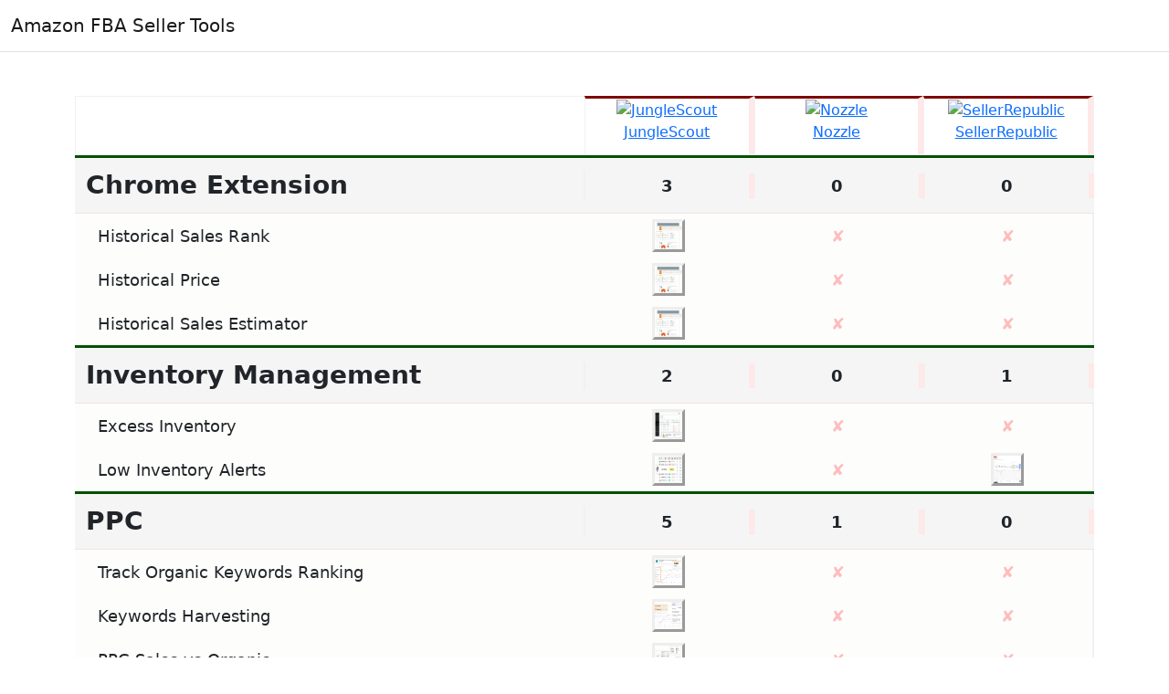

--- FILE ---
content_type: text/html; charset=utf-8
request_url: https://www.fbasellertools.com/Compare/index/JungleScout-vs-Nozzle-vs-SellerRepublic
body_size: 1612
content:
<!DOCTYPE html>
<html lang="en">
<head>
    <meta charset="utf-8" />
    <meta name="viewport" content="width=device-width, initial-scale=1.0" />
    <title>JungleScout vs Nozzle vs SellerRepublic - AmazonFBASellerTools</title>
    <meta name="description" content="">

    <!-- CSS only -->
    <link href="https://cdn.jsdelivr.net/npm/bootstrap@5.2.0-beta1/dist/css/bootstrap.min.css" rel="stylesheet" integrity="sha384-0evHe/X+R7YkIZDRvuzKMRqM+OrBnVFBL6DOitfPri4tjfHxaWutUpFmBp4vmVor" crossorigin="anonymous">
    <link rel="stylesheet" href="https://cdn.jsdelivr.net/npm/nprogress@0.2.0/nprogress.css">
    <link rel="stylesheet" href="https://cdn.jsdelivr.net/npm/select2@4.1.0-rc.0/dist/css/select2.min.css" />
    <link rel="stylesheet" href="https://cdn.jsdelivr.net/npm/dropzone@6.0.0-beta.1/dist/dropzone.css" />
    <link rel="stylesheet" type="text/css" href="https://cdn.datatables.net/v/dt/dt-1.12.1/datatables.min.css" />

    <link rel="stylesheet" href="/css/site.css?v=k-i_sw8tliRAbc7kE3f3b3wvSmYVVQH4wNKoVoAtK6M">

<link rel="shortcut icon" type="image/ico" href="/favicon.ico" />



  <meta name="theme-color" content="#317EFB"/>


</head>
<body class="d-flex flex-column min-vh-100">
    <header>
        <nav b-fzrx7ot6v3 class="navbar navbar-expand-sm navbar-toggleable-sm navbar-light bg-white border-bottom box-shadow mb-0">
            <div b-fzrx7ot6v3 class="container-fluid">
                <a class="navbar-brand" href="/">Amazon FBA Seller Tools</a>


                <div b-fzrx7ot6v3 class="navbar-collapse collapse d-sm-inline-flex justify-content-between">
                    <ul b-fzrx7ot6v3 class="navbar-nav flex-grow-1">


                    </ul>
                </div>

            </div>
        </nav>
    </header>
    <div b-fzrx7ot6v3 class="container-fluid m-0 p-0">
        



<div id="comparepagepage">

    
    <div id="comparespinner" class="d-flex justify-content-center mt-5 mb-5">
    <div class="spinner-border" role="status" style="width: 5rem; height: 5rem;">
    </div>
    </div>
    
    <div id="compare-container" class="mb-5">
        <div id="compareappend" class="container d-none" style="min-width: 45rem;">



        </div>
    </div>



            <!-- modal popup (displayed none by default) -->
        <div class="image-modal-popup">
            <div class="wrapper">
                <img src="" alt="">
                <div class="description">
                </div>
            </div>
        </div>



</div>













            

    </div>

    <footer b-fzrx7ot6v3 class="mt-auto border-top footer text-muted pb-3 mt-5">
        <div b-fzrx7ot6v3 class="container mt-3">

            <div b-fzrx7ot6v3 class="row mx-auto text-center mb-3">
                <div b-fzrx7ot6v3 class="col">
                    <a class="nav-link text-light" href="/Home/SubmitNewSite">Submit your Site</a>
                </div>
                <div b-fzrx7ot6v3 class="col">
                    <a class="nav-link text-light" href="/Home/Contacts">Contacts</a>

                </div>
                <div b-fzrx7ot6v3 class="col">
                    <a class="nav-link text-light" href="/Home/Press">Press</a>

                </div>
                <div b-fzrx7ot6v3 class="col">
                    <a class="nav-link text-light" href="/Home/About">About</a>

                </div>

                    <div b-fzrx7ot6v3 class="col">
                        <a class="nav-link text-light" href="/EditSellerTools">Login / SignIn</a>

                    </div>
            </div>


            <div b-fzrx7ot6v3 class="row mx-auto text-center">
                <div b-fzrx7ot6v3 class="col-12 text-light" style="font-size: small;">
                    &copy; 2026 - Amazon FBA Seller Tools - <a class="text-light" href="/Home/Privacy">Privacy</a>
                </div>

            </div>
        </div>
    </footer>

        


    

            <script type="b44b195fbf4279c336d42b56-text/javascript" src="https://cdn.jsdelivr.net/npm/jquery@3.6.0/dist/jquery.min.js"></script>
    <script type="b44b195fbf4279c336d42b56-text/javascript" src="https://cdn.jsdelivr.net/npm/bootstrap@5.2.0-beta1/dist/js/bootstrap.bundle.min.js" integrity="sha384-pprn3073KE6tl6bjs2QrFaJGz5/SUsLqktiwsUTF55Jfv3qYSDhgCecCxMW52nD2" crossorigin="anonymous"></script>
    <script type="b44b195fbf4279c336d42b56-text/javascript" src="https://cdn.jsdelivr.net/npm/nprogress@0.2.0/nprogress.js"></script>
    <script type="b44b195fbf4279c336d42b56-text/javascript" src="https://cdn.jsdelivr.net/npm/select2@4.1.0-rc.0/dist/js/select2.min.js"></script>
    <script type="b44b195fbf4279c336d42b56-text/javascript" src="https://cdn.datatables.net/v/dt/dt-1.12.1/fc-4.1.0/fh-3.2.4/sc-2.0.7/datatables.min.js"></script>

    <script type="b44b195fbf4279c336d42b56-text/javascript" src="https://cdn.jsdelivr.net/gh/joaom182/linqjs@master/dist/linq.min.js"></script>
        <script type="b44b195fbf4279c336d42b56-text/javascript" src="/js/fbasellertools.min.js"></script>

    

    




    
<script src="/cdn-cgi/scripts/7d0fa10a/cloudflare-static/rocket-loader.min.js" data-cf-settings="b44b195fbf4279c336d42b56-|49" defer></script><script defer src="https://static.cloudflareinsights.com/beacon.min.js/vcd15cbe7772f49c399c6a5babf22c1241717689176015" integrity="sha512-ZpsOmlRQV6y907TI0dKBHq9Md29nnaEIPlkf84rnaERnq6zvWvPUqr2ft8M1aS28oN72PdrCzSjY4U6VaAw1EQ==" data-cf-beacon='{"version":"2024.11.0","token":"e67913caad5245d38a370088ed704265","r":1,"server_timing":{"name":{"cfCacheStatus":true,"cfEdge":true,"cfExtPri":true,"cfL4":true,"cfOrigin":true,"cfSpeedBrain":true},"location_startswith":null}}' crossorigin="anonymous"></script>
</body>
</html>
